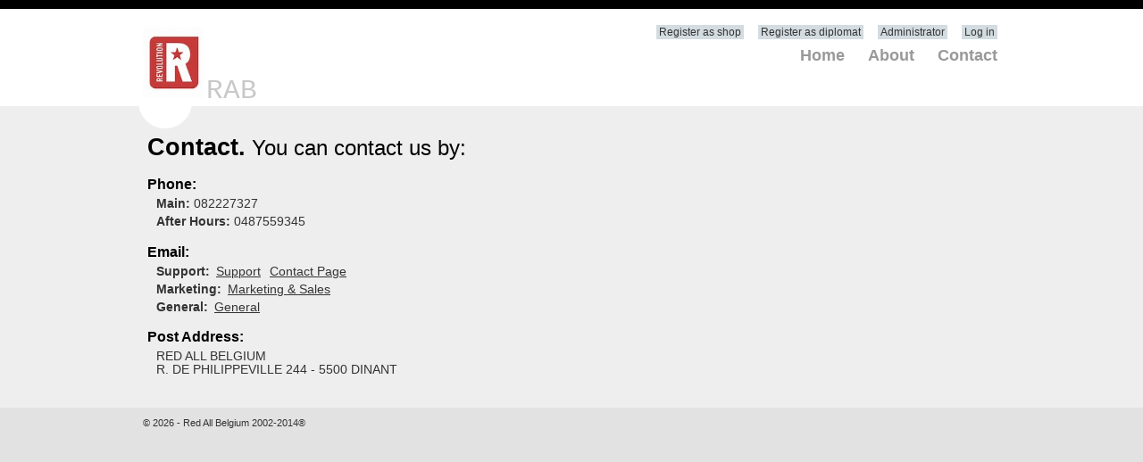

--- FILE ---
content_type: text/html; charset=utf-8
request_url: https://redallbelgium.azurewebsites.net/Contact
body_size: 1292
content:
<!DOCTYPE html>
<html lang="en">
    <head>
        <meta charset="utf-8" />
        <title>Contact - RAB Web Page</title>
        <link href="/Content/themes/base/jquery.ui.all.css" rel="stylesheet" type="text/css" />
        <link href="/Content/Site.css" rel="stylesheet" type="text/css" />
        <link href="/favicon.ico" rel="shortcut icon" type="image/x-icon" />
        <script src="/Scripts/jquery-1.7.1.min.js"></script>
        <script src="/Scripts/jquery-ui-1.8.20.js"></script>
        <script src="/Scripts/modernizr-2.5.3.js"></script>
        <meta name="viewport" content="width=device-width" />
   
    
    </head>
    <body>
        
        <header>
            <div class="content-wrapper">
                <div class="float-left">
                    <p class="site-title"><img alt="Red All" src="/images/th.jpg" width="68" height="80"><a href="/">RAB</a></p>
                </div>
                <div class="float-right">
                    <section id="login">
                            <ul>
                                <li><a href="/Account/Registershop">Register as shop</a></li>
                                <li><a href="/Account/Registerdiplo">Register as diplomat</a></li>
                                 <li><a href="/Account/Administrator">Administrator</a></li>
                                <li><a href="/Account/Login">Log in</a></li>
                            </ul>
                    </section>
                    <nav>
                        <ul id="menu">
                            <li><a href="/">Home</a></li>
                            <li><a href="/About">About</a></li>
                            <li><a href="/Contact">Contact</a></li>
                        </ul>
                    </nav>
                </div>
            </div>
        </header>
        <div id="body">
            
            <section class="content-wrapper main-content clear-fix">
                

<hgroup class="title">
    <h1>Contact.</h1>
    <h2>You can contact us by:</h2>
</hgroup>

<section class="contact">
    <header>
        <h3>Phone:</h3>
    </header>
    <p>
        <span class="label">Main:</span>
        <span> 082227327</span>
    </p>
    <p>
        <span class="label">After Hours:</span>
        <span>0487559345</span>
    </p>
</section>

<section class="contact">
    <header>
        <h3>Email:</h3>
    </header>
    <p>
        <span class="label">Support:</span>
        <span><a href="mailto:info@redall.be">Support</a></span>
        <span><a href="http://www.redall.be/contact.html">Contact Page</a></span>

    </p>
    <p>
        <span class="label">Marketing:</span>
        <span><a href="mailto:Sales@redall.be">Marketing & Sales</a></span>
    </p>
    <p>
        <span class="label">General:</span>
        <span><a href="mailto:info@redall.be">General</a></span>
    
        
    </p>
</section>

<section class="contact">
    <header>
        <h3>Post Address:</h3>
    </header>
    <p>
        RED ALL BELGIUM<br />
        R. DE PHILIPPEVILLE 244 - 5500 DINANT
    </p>
</section>
            </section>
        </div>
        <footer>
            <div class="content-wrapper">
                <div class="float-left">
                    <p>&copy; 2026 - Red All Belgium 2002-2014®</p>
                </div>
            </div>
        </footer>
        
    </body>
</html>